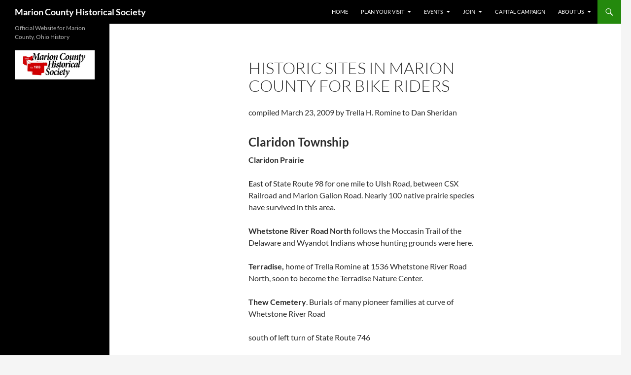

--- FILE ---
content_type: text/html; charset=UTF-8
request_url: https://www.marionhistory.com/historic-sites-in-marion-county-for-bike-riders/
body_size: 8661
content:
<!DOCTYPE html>
<!--[if IE 7]>
<html class="ie ie7" lang="en-US">
<![endif]-->
<!--[if IE 8]>
<html class="ie ie8" lang="en-US">
<![endif]-->
<!--[if !(IE 7) & !(IE 8)]><!-->
<html lang="en-US">
<!--<![endif]-->
<head>
	<meta charset="UTF-8">
	<meta name="viewport" content="width=device-width">
	<title>Historic Sites in Marion County for Bike Riders | Marion County Historical Society</title>
	<link rel="profile" href="https://gmpg.org/xfn/11">
	<link rel="pingback" href="https://www.marionhistory.com/xmlrpc.php">
	<!--[if lt IE 9]>
	<script src="https://www.marionhistory.com/wp-content/themes/twentyfourteen/js/html5.js?ver=3.7.0"></script>
	<![endif]-->
	<meta name='robots' content='max-image-preview:large' />
<link rel="alternate" type="application/rss+xml" title="Marion County Historical Society &raquo; Feed" href="https://www.marionhistory.com/feed/" />
<link rel="alternate" type="application/rss+xml" title="Marion County Historical Society &raquo; Comments Feed" href="https://www.marionhistory.com/comments/feed/" />
<link rel="alternate" type="text/calendar" title="Marion County Historical Society &raquo; iCal Feed" href="https://www.marionhistory.com/events/?ical=1" />
<script>
window._wpemojiSettings = {"baseUrl":"https:\/\/s.w.org\/images\/core\/emoji\/14.0.0\/72x72\/","ext":".png","svgUrl":"https:\/\/s.w.org\/images\/core\/emoji\/14.0.0\/svg\/","svgExt":".svg","source":{"concatemoji":"https:\/\/www.marionhistory.com\/wp-includes\/js\/wp-emoji-release.min.js?ver=6.4.3"}};
/*! This file is auto-generated */
!function(i,n){var o,s,e;function c(e){try{var t={supportTests:e,timestamp:(new Date).valueOf()};sessionStorage.setItem(o,JSON.stringify(t))}catch(e){}}function p(e,t,n){e.clearRect(0,0,e.canvas.width,e.canvas.height),e.fillText(t,0,0);var t=new Uint32Array(e.getImageData(0,0,e.canvas.width,e.canvas.height).data),r=(e.clearRect(0,0,e.canvas.width,e.canvas.height),e.fillText(n,0,0),new Uint32Array(e.getImageData(0,0,e.canvas.width,e.canvas.height).data));return t.every(function(e,t){return e===r[t]})}function u(e,t,n){switch(t){case"flag":return n(e,"\ud83c\udff3\ufe0f\u200d\u26a7\ufe0f","\ud83c\udff3\ufe0f\u200b\u26a7\ufe0f")?!1:!n(e,"\ud83c\uddfa\ud83c\uddf3","\ud83c\uddfa\u200b\ud83c\uddf3")&&!n(e,"\ud83c\udff4\udb40\udc67\udb40\udc62\udb40\udc65\udb40\udc6e\udb40\udc67\udb40\udc7f","\ud83c\udff4\u200b\udb40\udc67\u200b\udb40\udc62\u200b\udb40\udc65\u200b\udb40\udc6e\u200b\udb40\udc67\u200b\udb40\udc7f");case"emoji":return!n(e,"\ud83e\udef1\ud83c\udffb\u200d\ud83e\udef2\ud83c\udfff","\ud83e\udef1\ud83c\udffb\u200b\ud83e\udef2\ud83c\udfff")}return!1}function f(e,t,n){var r="undefined"!=typeof WorkerGlobalScope&&self instanceof WorkerGlobalScope?new OffscreenCanvas(300,150):i.createElement("canvas"),a=r.getContext("2d",{willReadFrequently:!0}),o=(a.textBaseline="top",a.font="600 32px Arial",{});return e.forEach(function(e){o[e]=t(a,e,n)}),o}function t(e){var t=i.createElement("script");t.src=e,t.defer=!0,i.head.appendChild(t)}"undefined"!=typeof Promise&&(o="wpEmojiSettingsSupports",s=["flag","emoji"],n.supports={everything:!0,everythingExceptFlag:!0},e=new Promise(function(e){i.addEventListener("DOMContentLoaded",e,{once:!0})}),new Promise(function(t){var n=function(){try{var e=JSON.parse(sessionStorage.getItem(o));if("object"==typeof e&&"number"==typeof e.timestamp&&(new Date).valueOf()<e.timestamp+604800&&"object"==typeof e.supportTests)return e.supportTests}catch(e){}return null}();if(!n){if("undefined"!=typeof Worker&&"undefined"!=typeof OffscreenCanvas&&"undefined"!=typeof URL&&URL.createObjectURL&&"undefined"!=typeof Blob)try{var e="postMessage("+f.toString()+"("+[JSON.stringify(s),u.toString(),p.toString()].join(",")+"));",r=new Blob([e],{type:"text/javascript"}),a=new Worker(URL.createObjectURL(r),{name:"wpTestEmojiSupports"});return void(a.onmessage=function(e){c(n=e.data),a.terminate(),t(n)})}catch(e){}c(n=f(s,u,p))}t(n)}).then(function(e){for(var t in e)n.supports[t]=e[t],n.supports.everything=n.supports.everything&&n.supports[t],"flag"!==t&&(n.supports.everythingExceptFlag=n.supports.everythingExceptFlag&&n.supports[t]);n.supports.everythingExceptFlag=n.supports.everythingExceptFlag&&!n.supports.flag,n.DOMReady=!1,n.readyCallback=function(){n.DOMReady=!0}}).then(function(){return e}).then(function(){var e;n.supports.everything||(n.readyCallback(),(e=n.source||{}).concatemoji?t(e.concatemoji):e.wpemoji&&e.twemoji&&(t(e.twemoji),t(e.wpemoji)))}))}((window,document),window._wpemojiSettings);
</script>
<style id='wp-emoji-styles-inline-css'>

	img.wp-smiley, img.emoji {
		display: inline !important;
		border: none !important;
		box-shadow: none !important;
		height: 1em !important;
		width: 1em !important;
		margin: 0 0.07em !important;
		vertical-align: -0.1em !important;
		background: none !important;
		padding: 0 !important;
	}
</style>
<link rel='stylesheet' id='wp-block-library-css' href='https://www.marionhistory.com/wp-includes/css/dist/block-library/style.min.css?ver=6.4.3' media='all' />
<style id='wp-block-library-theme-inline-css'>
.wp-block-audio figcaption{color:#555;font-size:13px;text-align:center}.is-dark-theme .wp-block-audio figcaption{color:hsla(0,0%,100%,.65)}.wp-block-audio{margin:0 0 1em}.wp-block-code{border:1px solid #ccc;border-radius:4px;font-family:Menlo,Consolas,monaco,monospace;padding:.8em 1em}.wp-block-embed figcaption{color:#555;font-size:13px;text-align:center}.is-dark-theme .wp-block-embed figcaption{color:hsla(0,0%,100%,.65)}.wp-block-embed{margin:0 0 1em}.blocks-gallery-caption{color:#555;font-size:13px;text-align:center}.is-dark-theme .blocks-gallery-caption{color:hsla(0,0%,100%,.65)}.wp-block-image figcaption{color:#555;font-size:13px;text-align:center}.is-dark-theme .wp-block-image figcaption{color:hsla(0,0%,100%,.65)}.wp-block-image{margin:0 0 1em}.wp-block-pullquote{border-bottom:4px solid;border-top:4px solid;color:currentColor;margin-bottom:1.75em}.wp-block-pullquote cite,.wp-block-pullquote footer,.wp-block-pullquote__citation{color:currentColor;font-size:.8125em;font-style:normal;text-transform:uppercase}.wp-block-quote{border-left:.25em solid;margin:0 0 1.75em;padding-left:1em}.wp-block-quote cite,.wp-block-quote footer{color:currentColor;font-size:.8125em;font-style:normal;position:relative}.wp-block-quote.has-text-align-right{border-left:none;border-right:.25em solid;padding-left:0;padding-right:1em}.wp-block-quote.has-text-align-center{border:none;padding-left:0}.wp-block-quote.is-large,.wp-block-quote.is-style-large,.wp-block-quote.is-style-plain{border:none}.wp-block-search .wp-block-search__label{font-weight:700}.wp-block-search__button{border:1px solid #ccc;padding:.375em .625em}:where(.wp-block-group.has-background){padding:1.25em 2.375em}.wp-block-separator.has-css-opacity{opacity:.4}.wp-block-separator{border:none;border-bottom:2px solid;margin-left:auto;margin-right:auto}.wp-block-separator.has-alpha-channel-opacity{opacity:1}.wp-block-separator:not(.is-style-wide):not(.is-style-dots){width:100px}.wp-block-separator.has-background:not(.is-style-dots){border-bottom:none;height:1px}.wp-block-separator.has-background:not(.is-style-wide):not(.is-style-dots){height:2px}.wp-block-table{margin:0 0 1em}.wp-block-table td,.wp-block-table th{word-break:normal}.wp-block-table figcaption{color:#555;font-size:13px;text-align:center}.is-dark-theme .wp-block-table figcaption{color:hsla(0,0%,100%,.65)}.wp-block-video figcaption{color:#555;font-size:13px;text-align:center}.is-dark-theme .wp-block-video figcaption{color:hsla(0,0%,100%,.65)}.wp-block-video{margin:0 0 1em}.wp-block-template-part.has-background{margin-bottom:0;margin-top:0;padding:1.25em 2.375em}
</style>
<style id='classic-theme-styles-inline-css'>
/*! This file is auto-generated */
.wp-block-button__link{color:#fff;background-color:#32373c;border-radius:9999px;box-shadow:none;text-decoration:none;padding:calc(.667em + 2px) calc(1.333em + 2px);font-size:1.125em}.wp-block-file__button{background:#32373c;color:#fff;text-decoration:none}
</style>
<style id='global-styles-inline-css'>
body{--wp--preset--color--black: #000;--wp--preset--color--cyan-bluish-gray: #abb8c3;--wp--preset--color--white: #fff;--wp--preset--color--pale-pink: #f78da7;--wp--preset--color--vivid-red: #cf2e2e;--wp--preset--color--luminous-vivid-orange: #ff6900;--wp--preset--color--luminous-vivid-amber: #fcb900;--wp--preset--color--light-green-cyan: #7bdcb5;--wp--preset--color--vivid-green-cyan: #00d084;--wp--preset--color--pale-cyan-blue: #8ed1fc;--wp--preset--color--vivid-cyan-blue: #0693e3;--wp--preset--color--vivid-purple: #9b51e0;--wp--preset--color--green: #24890d;--wp--preset--color--dark-gray: #2b2b2b;--wp--preset--color--medium-gray: #767676;--wp--preset--color--light-gray: #f5f5f5;--wp--preset--gradient--vivid-cyan-blue-to-vivid-purple: linear-gradient(135deg,rgba(6,147,227,1) 0%,rgb(155,81,224) 100%);--wp--preset--gradient--light-green-cyan-to-vivid-green-cyan: linear-gradient(135deg,rgb(122,220,180) 0%,rgb(0,208,130) 100%);--wp--preset--gradient--luminous-vivid-amber-to-luminous-vivid-orange: linear-gradient(135deg,rgba(252,185,0,1) 0%,rgba(255,105,0,1) 100%);--wp--preset--gradient--luminous-vivid-orange-to-vivid-red: linear-gradient(135deg,rgba(255,105,0,1) 0%,rgb(207,46,46) 100%);--wp--preset--gradient--very-light-gray-to-cyan-bluish-gray: linear-gradient(135deg,rgb(238,238,238) 0%,rgb(169,184,195) 100%);--wp--preset--gradient--cool-to-warm-spectrum: linear-gradient(135deg,rgb(74,234,220) 0%,rgb(151,120,209) 20%,rgb(207,42,186) 40%,rgb(238,44,130) 60%,rgb(251,105,98) 80%,rgb(254,248,76) 100%);--wp--preset--gradient--blush-light-purple: linear-gradient(135deg,rgb(255,206,236) 0%,rgb(152,150,240) 100%);--wp--preset--gradient--blush-bordeaux: linear-gradient(135deg,rgb(254,205,165) 0%,rgb(254,45,45) 50%,rgb(107,0,62) 100%);--wp--preset--gradient--luminous-dusk: linear-gradient(135deg,rgb(255,203,112) 0%,rgb(199,81,192) 50%,rgb(65,88,208) 100%);--wp--preset--gradient--pale-ocean: linear-gradient(135deg,rgb(255,245,203) 0%,rgb(182,227,212) 50%,rgb(51,167,181) 100%);--wp--preset--gradient--electric-grass: linear-gradient(135deg,rgb(202,248,128) 0%,rgb(113,206,126) 100%);--wp--preset--gradient--midnight: linear-gradient(135deg,rgb(2,3,129) 0%,rgb(40,116,252) 100%);--wp--preset--font-size--small: 13px;--wp--preset--font-size--medium: 20px;--wp--preset--font-size--large: 36px;--wp--preset--font-size--x-large: 42px;--wp--preset--spacing--20: 0.44rem;--wp--preset--spacing--30: 0.67rem;--wp--preset--spacing--40: 1rem;--wp--preset--spacing--50: 1.5rem;--wp--preset--spacing--60: 2.25rem;--wp--preset--spacing--70: 3.38rem;--wp--preset--spacing--80: 5.06rem;--wp--preset--shadow--natural: 6px 6px 9px rgba(0, 0, 0, 0.2);--wp--preset--shadow--deep: 12px 12px 50px rgba(0, 0, 0, 0.4);--wp--preset--shadow--sharp: 6px 6px 0px rgba(0, 0, 0, 0.2);--wp--preset--shadow--outlined: 6px 6px 0px -3px rgba(255, 255, 255, 1), 6px 6px rgba(0, 0, 0, 1);--wp--preset--shadow--crisp: 6px 6px 0px rgba(0, 0, 0, 1);}:where(.is-layout-flex){gap: 0.5em;}:where(.is-layout-grid){gap: 0.5em;}body .is-layout-flow > .alignleft{float: left;margin-inline-start: 0;margin-inline-end: 2em;}body .is-layout-flow > .alignright{float: right;margin-inline-start: 2em;margin-inline-end: 0;}body .is-layout-flow > .aligncenter{margin-left: auto !important;margin-right: auto !important;}body .is-layout-constrained > .alignleft{float: left;margin-inline-start: 0;margin-inline-end: 2em;}body .is-layout-constrained > .alignright{float: right;margin-inline-start: 2em;margin-inline-end: 0;}body .is-layout-constrained > .aligncenter{margin-left: auto !important;margin-right: auto !important;}body .is-layout-constrained > :where(:not(.alignleft):not(.alignright):not(.alignfull)){max-width: var(--wp--style--global--content-size);margin-left: auto !important;margin-right: auto !important;}body .is-layout-constrained > .alignwide{max-width: var(--wp--style--global--wide-size);}body .is-layout-flex{display: flex;}body .is-layout-flex{flex-wrap: wrap;align-items: center;}body .is-layout-flex > *{margin: 0;}body .is-layout-grid{display: grid;}body .is-layout-grid > *{margin: 0;}:where(.wp-block-columns.is-layout-flex){gap: 2em;}:where(.wp-block-columns.is-layout-grid){gap: 2em;}:where(.wp-block-post-template.is-layout-flex){gap: 1.25em;}:where(.wp-block-post-template.is-layout-grid){gap: 1.25em;}.has-black-color{color: var(--wp--preset--color--black) !important;}.has-cyan-bluish-gray-color{color: var(--wp--preset--color--cyan-bluish-gray) !important;}.has-white-color{color: var(--wp--preset--color--white) !important;}.has-pale-pink-color{color: var(--wp--preset--color--pale-pink) !important;}.has-vivid-red-color{color: var(--wp--preset--color--vivid-red) !important;}.has-luminous-vivid-orange-color{color: var(--wp--preset--color--luminous-vivid-orange) !important;}.has-luminous-vivid-amber-color{color: var(--wp--preset--color--luminous-vivid-amber) !important;}.has-light-green-cyan-color{color: var(--wp--preset--color--light-green-cyan) !important;}.has-vivid-green-cyan-color{color: var(--wp--preset--color--vivid-green-cyan) !important;}.has-pale-cyan-blue-color{color: var(--wp--preset--color--pale-cyan-blue) !important;}.has-vivid-cyan-blue-color{color: var(--wp--preset--color--vivid-cyan-blue) !important;}.has-vivid-purple-color{color: var(--wp--preset--color--vivid-purple) !important;}.has-black-background-color{background-color: var(--wp--preset--color--black) !important;}.has-cyan-bluish-gray-background-color{background-color: var(--wp--preset--color--cyan-bluish-gray) !important;}.has-white-background-color{background-color: var(--wp--preset--color--white) !important;}.has-pale-pink-background-color{background-color: var(--wp--preset--color--pale-pink) !important;}.has-vivid-red-background-color{background-color: var(--wp--preset--color--vivid-red) !important;}.has-luminous-vivid-orange-background-color{background-color: var(--wp--preset--color--luminous-vivid-orange) !important;}.has-luminous-vivid-amber-background-color{background-color: var(--wp--preset--color--luminous-vivid-amber) !important;}.has-light-green-cyan-background-color{background-color: var(--wp--preset--color--light-green-cyan) !important;}.has-vivid-green-cyan-background-color{background-color: var(--wp--preset--color--vivid-green-cyan) !important;}.has-pale-cyan-blue-background-color{background-color: var(--wp--preset--color--pale-cyan-blue) !important;}.has-vivid-cyan-blue-background-color{background-color: var(--wp--preset--color--vivid-cyan-blue) !important;}.has-vivid-purple-background-color{background-color: var(--wp--preset--color--vivid-purple) !important;}.has-black-border-color{border-color: var(--wp--preset--color--black) !important;}.has-cyan-bluish-gray-border-color{border-color: var(--wp--preset--color--cyan-bluish-gray) !important;}.has-white-border-color{border-color: var(--wp--preset--color--white) !important;}.has-pale-pink-border-color{border-color: var(--wp--preset--color--pale-pink) !important;}.has-vivid-red-border-color{border-color: var(--wp--preset--color--vivid-red) !important;}.has-luminous-vivid-orange-border-color{border-color: var(--wp--preset--color--luminous-vivid-orange) !important;}.has-luminous-vivid-amber-border-color{border-color: var(--wp--preset--color--luminous-vivid-amber) !important;}.has-light-green-cyan-border-color{border-color: var(--wp--preset--color--light-green-cyan) !important;}.has-vivid-green-cyan-border-color{border-color: var(--wp--preset--color--vivid-green-cyan) !important;}.has-pale-cyan-blue-border-color{border-color: var(--wp--preset--color--pale-cyan-blue) !important;}.has-vivid-cyan-blue-border-color{border-color: var(--wp--preset--color--vivid-cyan-blue) !important;}.has-vivid-purple-border-color{border-color: var(--wp--preset--color--vivid-purple) !important;}.has-vivid-cyan-blue-to-vivid-purple-gradient-background{background: var(--wp--preset--gradient--vivid-cyan-blue-to-vivid-purple) !important;}.has-light-green-cyan-to-vivid-green-cyan-gradient-background{background: var(--wp--preset--gradient--light-green-cyan-to-vivid-green-cyan) !important;}.has-luminous-vivid-amber-to-luminous-vivid-orange-gradient-background{background: var(--wp--preset--gradient--luminous-vivid-amber-to-luminous-vivid-orange) !important;}.has-luminous-vivid-orange-to-vivid-red-gradient-background{background: var(--wp--preset--gradient--luminous-vivid-orange-to-vivid-red) !important;}.has-very-light-gray-to-cyan-bluish-gray-gradient-background{background: var(--wp--preset--gradient--very-light-gray-to-cyan-bluish-gray) !important;}.has-cool-to-warm-spectrum-gradient-background{background: var(--wp--preset--gradient--cool-to-warm-spectrum) !important;}.has-blush-light-purple-gradient-background{background: var(--wp--preset--gradient--blush-light-purple) !important;}.has-blush-bordeaux-gradient-background{background: var(--wp--preset--gradient--blush-bordeaux) !important;}.has-luminous-dusk-gradient-background{background: var(--wp--preset--gradient--luminous-dusk) !important;}.has-pale-ocean-gradient-background{background: var(--wp--preset--gradient--pale-ocean) !important;}.has-electric-grass-gradient-background{background: var(--wp--preset--gradient--electric-grass) !important;}.has-midnight-gradient-background{background: var(--wp--preset--gradient--midnight) !important;}.has-small-font-size{font-size: var(--wp--preset--font-size--small) !important;}.has-medium-font-size{font-size: var(--wp--preset--font-size--medium) !important;}.has-large-font-size{font-size: var(--wp--preset--font-size--large) !important;}.has-x-large-font-size{font-size: var(--wp--preset--font-size--x-large) !important;}
.wp-block-navigation a:where(:not(.wp-element-button)){color: inherit;}
:where(.wp-block-post-template.is-layout-flex){gap: 1.25em;}:where(.wp-block-post-template.is-layout-grid){gap: 1.25em;}
:where(.wp-block-columns.is-layout-flex){gap: 2em;}:where(.wp-block-columns.is-layout-grid){gap: 2em;}
.wp-block-pullquote{font-size: 1.5em;line-height: 1.6;}
</style>
<link rel='stylesheet' id='twentyfourteen-lato-css' href='https://www.marionhistory.com/wp-content/themes/twentyfourteen/fonts/font-lato.css?ver=20230328' media='all' />
<link rel='stylesheet' id='genericons-css' href='https://www.marionhistory.com/wp-content/themes/twentyfourteen/genericons/genericons.css?ver=3.0.3' media='all' />
<link rel='stylesheet' id='twentyfourteen-style-css' href='https://www.marionhistory.com/wp-content/themes/twentyfourteen/style.css?ver=20231107' media='all' />
<link rel='stylesheet' id='twentyfourteen-block-style-css' href='https://www.marionhistory.com/wp-content/themes/twentyfourteen/css/blocks.css?ver=20230630' media='all' />
<!--[if lt IE 9]>
<link rel='stylesheet' id='twentyfourteen-ie-css' href='https://www.marionhistory.com/wp-content/themes/twentyfourteen/css/ie.css?ver=20140711' media='all' />
<![endif]-->
<script src="https://www.marionhistory.com/wp-includes/js/jquery/jquery.min.js?ver=3.7.1" id="jquery-core-js"></script>
<script src="https://www.marionhistory.com/wp-includes/js/jquery/jquery-migrate.min.js?ver=3.4.1" id="jquery-migrate-js"></script>
<script src="https://www.marionhistory.com/wp-content/themes/twentyfourteen/js/functions.js?ver=20230526" id="twentyfourteen-script-js" defer data-wp-strategy="defer"></script>
<link rel="https://api.w.org/" href="https://www.marionhistory.com/wp-json/" /><link rel="alternate" type="application/json" href="https://www.marionhistory.com/wp-json/wp/v2/pages/1714" /><link rel="EditURI" type="application/rsd+xml" title="RSD" href="https://www.marionhistory.com/xmlrpc.php?rsd" />
<meta name="generator" content="WordPress 6.4.3" />
<link rel="canonical" href="https://www.marionhistory.com/historic-sites-in-marion-county-for-bike-riders/" />
<link rel='shortlink' href='https://www.marionhistory.com/?p=1714' />
<link rel="alternate" type="application/json+oembed" href="https://www.marionhistory.com/wp-json/oembed/1.0/embed?url=https%3A%2F%2Fwww.marionhistory.com%2Fhistoric-sites-in-marion-county-for-bike-riders%2F" />
<link rel="alternate" type="text/xml+oembed" href="https://www.marionhistory.com/wp-json/oembed/1.0/embed?url=https%3A%2F%2Fwww.marionhistory.com%2Fhistoric-sites-in-marion-county-for-bike-riders%2F&#038;format=xml" />
<meta name="tec-api-version" content="v1"><meta name="tec-api-origin" content="https://www.marionhistory.com"><link rel="alternate" href="https://www.marionhistory.com/wp-json/tribe/events/v1/" />		<style type="text/css" id="twentyfourteen-header-css">
				.site-title a {
			color: #ffffff;
		}
		</style>
		<link rel="icon" href="https://www.marionhistory.com/wp-content/uploads/cropped-MCHSLogo-2-32x32.jpg" sizes="32x32" />
<link rel="icon" href="https://www.marionhistory.com/wp-content/uploads/cropped-MCHSLogo-2-192x192.jpg" sizes="192x192" />
<link rel="apple-touch-icon" href="https://www.marionhistory.com/wp-content/uploads/cropped-MCHSLogo-2-180x180.jpg" />
<meta name="msapplication-TileImage" content="https://www.marionhistory.com/wp-content/uploads/cropped-MCHSLogo-2-270x270.jpg" />
		<style id="wp-custom-css">
			@media all and (max-width: 827px){
.tribe-events-page-template .tribe-events .tribe-events-calendar-latest-past__event-date-tag{
width: 54px !important;}
}			</style>
		</head>

<body class="page-template-default page page-id-1714 wp-embed-responsive tribe-no-js page-template-twenty-fourteen masthead-fixed full-width singular">
<div id="page" class="hfeed site">
	
	<header id="masthead" class="site-header">
		<div class="header-main">
			<h1 class="site-title"><a href="https://www.marionhistory.com/" rel="home">Marion County Historical Society</a></h1>

			<div class="search-toggle">
				<a href="#search-container" class="screen-reader-text" aria-expanded="false" aria-controls="search-container">
					Search				</a>
			</div>

			<nav id="primary-navigation" class="site-navigation primary-navigation">
				<button class="menu-toggle">Primary Menu</button>
				<a class="screen-reader-text skip-link" href="#content">
					Skip to content				</a>
				<div class="menu-primary-menu-container"><ul id="primary-menu" class="nav-menu"><li id="menu-item-305" class="menu-item menu-item-type-post_type menu-item-object-page menu-item-home menu-item-305"><a href="https://www.marionhistory.com/">Home</a></li>
<li id="menu-item-25450" class="menu-item menu-item-type-post_type menu-item-object-page menu-item-has-children menu-item-25450"><a href="https://www.marionhistory.com/plan-your-visit/">Plan Your Visit</a>
<ul class="sub-menu">
	<li id="menu-item-25452" class="menu-item menu-item-type-post_type menu-item-object-page menu-item-25452"><a href="https://www.marionhistory.com/wyandot-popcorn-museum/">Wyandot Popcorn Museum</a></li>
	<li id="menu-item-52" class="menu-item menu-item-type-post_type menu-item-object-page menu-item-52"><a href="https://www.marionhistory.com/things-to-do/">Education</a></li>
</ul>
</li>
<li id="menu-item-1895" class="menu-item menu-item-type-custom menu-item-object-custom menu-item-has-children menu-item-1895"><a href="https://www.marionhistory.com/events/">Events</a>
<ul class="sub-menu">
	<li id="menu-item-55638" class="menu-item menu-item-type-post_type menu-item-object-tribe_events menu-item-55638"><a href="https://www.marionhistory.com/event/a-night-at-heritage-hall-2/">A Night at Heritage Hall</a></li>
	<li id="menu-item-55679" class="menu-item menu-item-type-post_type menu-item-object-tribe_events menu-item-55679"><a href="https://www.marionhistory.com/event/museum-open-regular-hours/">Museum Open Regular Hours</a></li>
	<li id="menu-item-55675" class="menu-item menu-item-type-post_type menu-item-object-tribe_events menu-item-55675"><a href="https://www.marionhistory.com/event/linn-school-opens-for-the-season/">Linn School Opens for the Season</a></li>
	<li id="menu-item-55731" class="menu-item menu-item-type-post_type menu-item-object-tribe_events menu-item-55731"><a href="https://www.marionhistory.com/event/gun-cash-raffle/">Gun/Cash Raffle</a></li>
	<li id="menu-item-55674" class="menu-item menu-item-type-post_type menu-item-object-tribe_events menu-item-55674"><a href="https://www.marionhistory.com/event/non-bake-bake-sale/">Non-Bake Bake Sale</a></li>
	<li id="menu-item-55673" class="menu-item menu-item-type-post_type menu-item-object-tribe_events menu-item-55673"><a href="https://www.marionhistory.com/event/lucky-duck-race/">Lucky Duck Race</a></li>
	<li id="menu-item-55676" class="menu-item menu-item-type-post_type menu-item-object-tribe_events menu-item-55676"><a href="https://www.marionhistory.com/event/popcorn-festival-at-mchs/">Popcorn Festival At MCHS</a></li>
	<li id="menu-item-55677" class="menu-item menu-item-type-post_type menu-item-object-tribe_events menu-item-55677"><a href="https://www.marionhistory.com/event/dinner-with-the-presidents/">Dinner with the Presidents (and other special guests)</a></li>
	<li id="menu-item-55535" class="menu-item menu-item-type-post_type menu-item-object-tribe_events menu-item-55535"><a href="https://www.marionhistory.com/event/museum-opens-on-regular-schedule/">Museum Opens on Weekends Only</a></li>
	<li id="menu-item-55534" class="menu-item menu-item-type-post_type menu-item-object-tribe_events menu-item-55534"><a href="https://www.marionhistory.com/event/closed-on-christmas/">Closed for the Holiday</a></li>
</ul>
</li>
<li id="menu-item-66" class="menu-item menu-item-type-post_type menu-item-object-page menu-item-has-children menu-item-66"><a href="https://www.marionhistory.com/join-us/">Join</a>
<ul class="sub-menu">
	<li id="menu-item-55616" class="menu-item menu-item-type-post_type menu-item-object-page menu-item-55616"><a href="https://www.marionhistory.com/corporate-sponsors/">Corporate Sponsors</a></li>
</ul>
</li>
<li id="menu-item-25588" class="menu-item menu-item-type-post_type menu-item-object-page menu-item-25588"><a href="https://www.marionhistory.com/capital-campaign/">Capital Campaign</a></li>
<li id="menu-item-48" class="menu-item menu-item-type-post_type menu-item-object-page menu-item-has-children menu-item-48"><a href="https://www.marionhistory.com/sample-page/">About Us</a>
<ul class="sub-menu">
	<li id="menu-item-25406" class="menu-item menu-item-type-post_type menu-item-object-page menu-item-25406"><a href="https://www.marionhistory.com/board-staff/">Board &#038; Staff</a></li>
	<li id="menu-item-51" class="menu-item menu-item-type-post_type menu-item-object-page menu-item-51"><a href="https://www.marionhistory.com/contact-us/">Contact Us</a></li>
</ul>
</li>
</ul></div>			</nav>
		</div>

		<div id="search-container" class="search-box-wrapper hide">
			<div class="search-box">
				<form role="search" method="get" class="search-form" action="https://www.marionhistory.com/">
				<label>
					<span class="screen-reader-text">Search for:</span>
					<input type="search" class="search-field" placeholder="Search &hellip;" value="" name="s" />
				</label>
				<input type="submit" class="search-submit" value="Search" />
			</form>			</div>
		</div>
	</header><!-- #masthead -->

	<div id="main" class="site-main">

<div id="main-content" class="main-content">

	<div id="primary" class="content-area">
		<div id="content" class="site-content" role="main">

			
<article id="post-1714" class="post-1714 page type-page status-publish hentry">
	<header class="entry-header"><h1 class="entry-title">Historic Sites in Marion County for Bike Riders</h1></header><!-- .entry-header -->
	<div class="entry-content">
		<p><span style="font-weight: 400;">compiled March 23, 2009 by </span><span style="font-weight: 400;">Trella H. Romine to Dan Sheridan</span></p>
<h2><b>Claridon Township</b></h2>
<p><b>Claridon Prairie</b></p>
<p><b>E</b><span style="font-weight: 400;">ast of State Route 98 for one mile to Ulsh Road, between CSX Railroad and Marion Galion Road. Nearly 100 native prairie species have survived in this area.</span></p>
<p><b>Whetstone River Road North</b><span style="font-weight: 400;"> follows the Moccasin Trail of the Delaware and Wyandot Indians whose hunting grounds were here.</span></p>
<p><b>Terradise,</b><span style="font-weight: 400;"> home of Trella Romine at 1536 Whetstone River Road North, soon to become the Terradise Nature Center.</span></p>
<p><b>Thew Cemetery</b><span style="font-weight: 400;">. Burials of many pioneer families at curve of Whetstone River Road</span></p>
<p><span style="font-weight: 400;">south of left turn of State Route 746</span></p>
<p><b>Caledonia:</b></p>
<p><span style="font-weight: 400;">1, </span><b>Warren G. Harding’s boyhood home</b><span style="font-weight: 400;"> (Ohio Historical Marker)</span></p>
<p><span style="font-weight: 400;">2, </span><b>Memorial Methodist Church</b><span style="font-weight: 400;"> On National Register of Historic Places.</span></p>
<ol>
<li style="font-weight: 400;"><b>Pioneer Cemetery</b><span style="font-weight: 400;"> along river in village north of RR.</span></li>
<li style="font-weight: 400;"><b>Town Hall</b><span style="font-weight: 400;">. Built in 1891 Caledonia </span><i><span style="font-weight: 400;">Argus (</span></i><span style="font-weight: 400;">later</span><i><span style="font-weight: 400;"> The Enterprise </span></i><span style="font-weight: 400;">published here).</span></li>
</ol>
<h3><b>North of Caledonia over Whetstone River</b></h3>
<p><b>Espyville Road Bowstring Bridge. </b><span style="font-weight: 400;">On National Register of Historic Places</span><b>.</b></p>
<p><span style="font-weight: 400;">Moved in 1976 to provide access to Caledonia Nature Preserve</span></p>
<p><span style="font-weight: 400;">that is now property of Marion County Park District.</span></p>
<p><span style="font-weight: 400;">Donated by village of Caledonia</span></p>
<p>&nbsp;</p>
<p><b>South of Caledonia</b></p>
<p><b>Lincolnshire red brick, one room school</b></p>
<p><span style="font-weight: 400;">State Route 746, south of Marion Williamsport Road.</span></p>
<p><span style="font-weight: 400;">Named for mostly English who settled Claridon Township.</span></p>
<p><b>Terradise Nature Preserve</b><span style="font-weight: 400;">, property of Marion County Park District</span></p>
<p><span style="font-weight: 400;">Dead end of Marion Williamsport Road off State Route 746.</span></p>
<p>&nbsp;</p>
<p><b>Claridon </b><span style="font-weight: 400;"> (originally proposed as site of county seat)</span></p>
<p><b>Claridon Cemetery</b></p>
<p><span style="font-weight: 400;">South side at East edge of Claridon crossroads</span></p>
<p><b>Aye monument</b><span style="font-weight: 400;"> (conglomerate rock sometimes identified as meteorite) moved from across river.</span></p>
<p><span style="font-weight: 400;">North side at east edge:</span></p>
<p><b>Doctor DeVore’s home,</b><span style="font-weight: 400;"> Brick Victorian.</span></p>
<p><span style="font-weight: 400;">(Family tradition: Jacob Howser went bankrupt when he built his home at </span><span style="font-weight: 400;">corner of Williams Road to equal the Doctor’s. Both houses are still homes.</span></p>
<p><b>West of Claridon on State Route 95</b></p>
<p><b>Jacob Howser home at 4115 Marion Mt Gilead Road</b></p>
<p><span style="font-weight: 400;">Now Howard and Karen Seckel Home, Brick Victorian.</span></p>
<p><span style="font-weight: 400;">Built by Jacob Howser who owned extensive property. Member of Marion Importing Company who brought Prince Imperial from France, from stable of Emperor Napoleon III. (Now mounted at Heritage Hall).</span></p>
<p><b>Modern Structures of Note</b></p>
<p>Along SR 309 west of SR 98. Ohio Historic Marker.</p>
<p><b>Marion Engineer Depot during World War II.</b><span style="font-weight: 400;"> Closed in 1965, </span><span style="font-weight: 400;">1970’s Purchased by Ted Graham and now known as </span><span style="font-weight: 400;">Marion Industrial Center and </span><span style="font-weight: 400;">Marion Intermodal.</span></p>
<p><b>Prisoners of War Camp at Marion Engineer Depot. </b><span style="font-weight: 400;">Ohio Historic Marker.</span></p>
<p><b>River Valley School District (2004)</b></p>
<p><b>Liberty Elementary School</b><span style="font-weight: 400;">. State Route 739 south of Caledonia</span></p>
<p><b>Heritage Elementary School</b><span style="font-weight: 400;">. State Route 98 south of SR 95</span></p>
<p><b>River Valley Middle and High School.</b><span style="font-weight: 400;"> State Route 95 at Brocklesby Road.</span></p>
<p><b>Abandoned River Valley High School and Middle School</b></p>
<p><span style="font-weight: 400;">South of SR 309 on SR 98</span></p>
<p><b>Storage of VW recalled diesel vehicles </b></p>
<p><b>Tri Rivers Career Center</b></p>
<p><b>Menards</b><span style="font-weight: 400;"> 2008</span></p>
<p><span style="font-weight: 400;">North side along SR 95 east of US 23 overpass</span><b>.</b></p>
<p><b>Meijer Supermarket</b></p>
<p><span style="font-weight: 400;">South side along SR 95 east of US 23 overpass</span><b>.</b></p>
<p><b>Verizon (General Telephone &amp; Electronics complex GTE(1972)</b></p>
<p><span style="font-weight: 400;">Southeast Corner of State Routes 309 and 98.</span></p>
	</div><!-- .entry-content -->
</article><!-- #post-1714 -->

		</div><!-- #content -->
	</div><!-- #primary -->
	</div><!-- #main-content -->

<div id="secondary">
		<h2 class="site-description">Official Website for Marion County, Ohio History</h2>
	
	
		<div id="primary-sidebar" class="primary-sidebar widget-area" role="complementary">
		<aside id="block-28" class="widget widget_block widget_media_image">
<div class="wp-block-image"><figure class="aligncenter size-large"><img loading="lazy" decoding="async" width="1024" height="375" src="https://www.marionhistory.com/wp-content/uploads/cropped-MCHSLogo-1024x375.jpg" alt="" class="wp-image-13023" srcset="https://www.marionhistory.com/wp-content/uploads/cropped-MCHSLogo-1024x375.jpg 1024w, https://www.marionhistory.com/wp-content/uploads/cropped-MCHSLogo-300x110.jpg 300w, https://www.marionhistory.com/wp-content/uploads/cropped-MCHSLogo-768x282.jpg 768w, https://www.marionhistory.com/wp-content/uploads/cropped-MCHSLogo.jpg 1260w" sizes="(max-width: 1024px) 100vw, 1024px" /></figure></div>
</aside><aside id="block-35" class="widget widget_block widget_media_image"></aside>	</div><!-- #primary-sidebar -->
	</div><!-- #secondary -->

		</div><!-- #main -->

		<footer id="colophon" class="site-footer">

			
			<div class="site-info">
												<a href="https://wordpress.org/" class="imprint">
					Proudly powered by WordPress				</a>
			</div><!-- .site-info -->
		</footer><!-- #colophon -->
	</div><!-- #page -->

			<script>
		( function ( body ) {
			'use strict';
			body.className = body.className.replace( /\btribe-no-js\b/, 'tribe-js' );
		} )( document.body );
		</script>
		<script> /* <![CDATA[ */var tribe_l10n_datatables = {"aria":{"sort_ascending":": activate to sort column ascending","sort_descending":": activate to sort column descending"},"length_menu":"Show _MENU_ entries","empty_table":"No data available in table","info":"Showing _START_ to _END_ of _TOTAL_ entries","info_empty":"Showing 0 to 0 of 0 entries","info_filtered":"(filtered from _MAX_ total entries)","zero_records":"No matching records found","search":"Search:","all_selected_text":"All items on this page were selected. ","select_all_link":"Select all pages","clear_selection":"Clear Selection.","pagination":{"all":"All","next":"Next","previous":"Previous"},"select":{"rows":{"0":"","_":": Selected %d rows","1":": Selected 1 row"}},"datepicker":{"dayNames":["Sunday","Monday","Tuesday","Wednesday","Thursday","Friday","Saturday"],"dayNamesShort":["Sun","Mon","Tue","Wed","Thu","Fri","Sat"],"dayNamesMin":["S","M","T","W","T","F","S"],"monthNames":["January","February","March","April","May","June","July","August","September","October","November","December"],"monthNamesShort":["January","February","March","April","May","June","July","August","September","October","November","December"],"monthNamesMin":["Jan","Feb","Mar","Apr","May","Jun","Jul","Aug","Sep","Oct","Nov","Dec"],"nextText":"Next","prevText":"Prev","currentText":"Today","closeText":"Done","today":"Today","clear":"Clear"}};/* ]]> */ </script></body>
</html>
